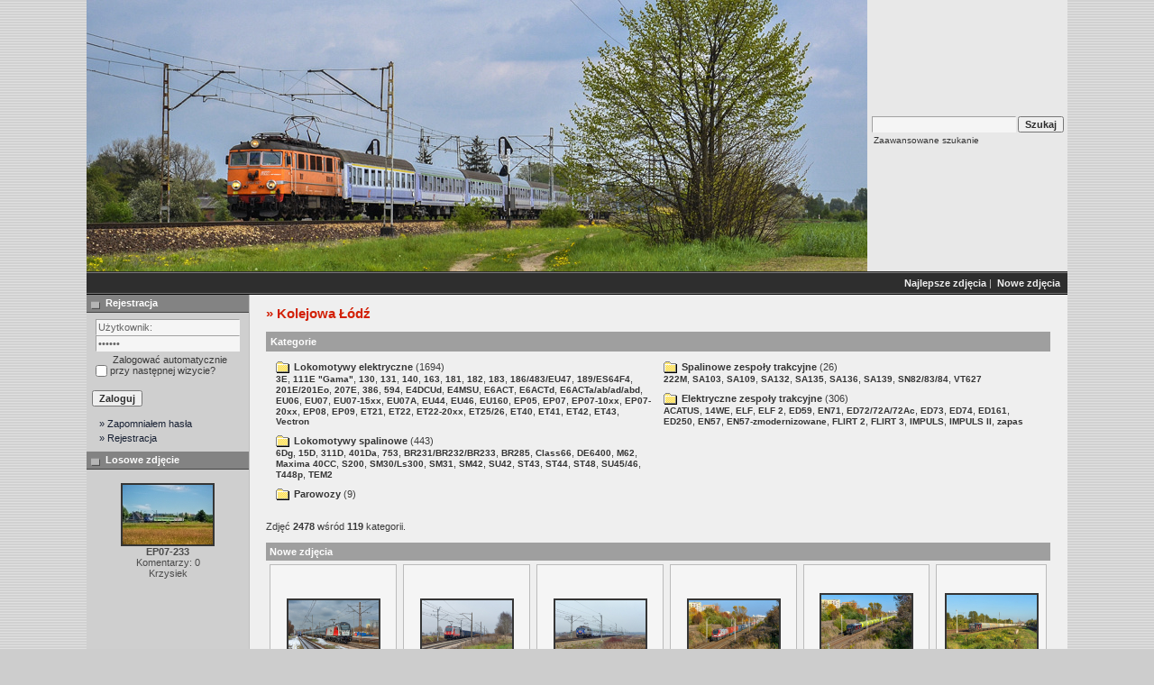

--- FILE ---
content_type: text/html; charset=UTF-8
request_url: https://kolejowalodz.kolej.org.pl/index.php?sessionid=jf81simh6qil7c7avn5c4holn6
body_size: 6891
content:
<!DOCTYPE HTML PUBLIC "-//W3C//DTD HTML 4.01 Transitional//EN">
<html dir="ltr">
<head>
<title>Kolejowa Łódź</title>
<meta http-equiv="content-type" content="text/html; charset=utf8_polish_ci" />
<link rel="stylesheet" href="./templates/7dana/style.css" />
<script language="javascript" type="text/javascript">
<!--

  var captcha_reload_count = 0;
	var captcha_image_url = "./captcha.php?sessionid=9b1ijg6q533omkh3pj4kbedpc2";
  function new_captcha_image() {
    if (captcha_image_url.indexOf('?') == -1) {
		  document.getElementById('captcha_image').src= captcha_image_url+'?c='+captcha_reload_count;
		} else {
		  document.getElementById('captcha_image').src= captcha_image_url+'&c='+captcha_reload_count;
		}

    document.getElementById('captcha_input').value="";
    document.getElementById('captcha_input').focus();
    captcha_reload_count++;
  }

	function opendetailwindow() { 
    window.open('','detailwindow','toolbar=no,scrollbars=yes,resizable=no,width=680,height=480');
  }
  
  function right(e) {
    if ((document.layers || (document.getElementById && !document.all)) && (e.which == 2 || e.which == 3)) {
      alert("� Copyright by Kolejowa Łódź");
      return false;
    }
    else if (event.button == 2 || event.button == 3) {
      alert("� Copyright by Kolejowa Łódź");
      return false;
    }
    return true;
  }

  if (document.layers){
    document.captureEvents(Event.MOUSEDOWN);
    document.onmousedown = right;
  }
  else if (document.all && !document.getElementById){
    document.onmousedown = right;
  }

	document.oncontextmenu = new Function("alert('� Copyright by Kolejowa Łódź');return false");

// -->
</script>
<link rel="alternate" type="application/rss+xml" title="RSS Feed: Kolejowa Łódź (Nowe zdjęcia)" href="https://kolejowalodz.kolej.org.pl/rss.php?action=images" />
</head>
<body>

<table class="okvir" border="0" cellspacing="0" cellpadding="0" align="center">
  <tr> 
    <td> 
      <table width="100%" border="0" cellspacing="0" cellpadding="0" class="tablehead">
        <tr> 
          <td><img src="./templates/7dana/images/header_logo.jpg" alt="" /></td>
          <td align="right">
            <form method="post" action="./search.php?sessionid=9b1ijg6q533omkh3pj4kbedpc2"><input type="hidden" name="__csrf" value="d3ecf159773d2e3d38ccae916c81a820" />

              <table border="0" cellspacing="0" cellpadding="1">
                <tr> 
                  <td> 
                    <input type="text" name="search_keywords" class="logininput"/>
                  </td>
                  <td> 
                    <input type="submit" value="Szukaj" class="button" name="submit" />
                  </td>
                </tr>
                <tr valign="top"> 
                  <td colspan="2">&nbsp;&nbsp;<a href="./search.php?sessionid=9b1ijg6q533omkh3pj4kbedpc2" class="smalltext">Zaawansowane szukanie</a></td>
                </tr>
              </table>
            </form>
          </td>
          <td align="right" width="6">&nbsp;</td>
        </tr>
      </table>
    </td>
  </tr>
  <tr> 
    <td class="bordercolor"> 
      <table width="100%" border="0" cellspacing="0" cellpadding="0">
        <tr> 
          <td class="tablebgcolor"> 
<table width="100%" border="0" cellspacing="0" cellpadding="0">
                    <tr> 
                      <td class="navbar" ><img src="./templates/7dana/images/spacer.gif" width="4" height="4" alt="" /></td>
                      <td class="navbar" align="right">
						<a href="./top.php?sessionid=9b1ijg6q533omkh3pj4kbedpc2"><b>Najlepsze zdjęcia</b></a>&nbsp;|&nbsp;
						<a href="./search.php?search_new_images=1&amp;sessionid=9b1ijg6q533omkh3pj4kbedpc2"><b>Nowe zdjęcia</b></a>&nbsp;
					  </td>
                    </tr>
                  </table>
            <table class="main" width="100%" border="0" cellspacing="0" cellpadding="0">
              <tr> 
                <td width="180" class="left" valign="top">
                  <table width="180" border="0" cellspacing="0" cellpadding="0">
                    <tr> 
                      <td class="head2" height="20"><img src="./templates/7dana/images/spacer.gif" alt="" width="4" height="4" />Rejestracja</td>
                    </tr>
                    <tr> 
                      <td><img src="./templates/7dana/images/spacer.gif" alt="" width="1" height="1" /></td>
                    </tr>
                    <tr> 
                      <td align="center" class="box_back"><table width="100%" border="0" cellpadding="4" cellspacing="0">
  <tr> 
    <td valign="top" align="left"> 
      <form action="./login.php?sessionid=9b1ijg6q533omkh3pj4kbedpc2" method="post"><input type="hidden" name="__csrf" value="d3ecf159773d2e3d38ccae916c81a820" />

        <input type="text" size="10" name="user_name" class="logininput" value="Użytkownik:" onfocus="if (this.value == 'Użytkownik:') this.value = '';" onblur="if (this.value == '') this.value = 'Użytkownik:';"/>
        <br />
        <input type="password" size="10" name="user_password" class="logininput" value="Hasło:" onfocus="if (this.value == 'Hasło:') this.value = '';" onblur="if (this.value == '') this.value = 'Hasło:';"/>
        <br />
        <table width="100%" border="0" cellpadding="0" cellspacing="0">
          <tr> 
            <td>&nbsp;<input type="checkbox" name="auto_login" value="1" /></td>
            <td align="left" width="100%" >&nbsp;Zalogować automatycznie przy następnej wizycie?</td>
          </tr>
        </table>
        <br />
		<input type="submit" value="Zaloguj" class="button" />
      </form>
<div id="categories">
      <a href="./member.php?action=lostpassword&amp;sessionid=9b1ijg6q533omkh3pj4kbedpc2">&raquo; Zapomniałem hasła</a>
	  <a href="./register.php?sessionid=9b1ijg6q533omkh3pj4kbedpc2">&raquo; Rejestracja</a>
</div>
</td>
  </tr>
</table>
</td>
                    </tr>
                    <tr> 
                      <td><img src="./templates/7dana/images/spacer.gif" alt="" width="1" height="1" /></td>
                    </tr>
                  </table>
				                    <table width="180" border="0" cellspacing="0" cellpadding="0">
                    <tr> 
                      <td class="head2" height="20"> <img src="./templates/7dana/images/spacer.gif" alt="" width="4" height="4" />Losowe zdjęcie</td>
                    </tr>
                    <tr> 
                      <td><img src="./templates/7dana/images/spacer.gif" alt="" width="1" height="1" /></td>
                    </tr>
                    <tr> 
                      <td align="center" class="box_back">
					    <br />
                        <a href="./details.php?image_id=240&amp;sessionid=9b1ijg6q533omkh3pj4kbedpc2"><img src="./data/thumbnails/36/EP07-233.jpg" border="2" width="100" height="66" alt="EP07-233" title="EP07-233" /></a><br /><b>EP07-233</b><br />
Komentarzy: 0<br />Krzysiek						<br />
                      </td>
                    </tr>
                  </table>
				  <br>
 					<br><img src="./templates/7dana/images/spacer.gif" alt="" width="180" height="1" /></td>
                <td width="1" class="bordercolor" valign="top"><img src="./templates/7dana/images/spacer.gif" alt="" width="1" height="1" /></td>
                <td width="18" valign="top"><img src="./templates/7dana/images/spacer.gif" alt="" width="18" height="18" /></td>
                <td width="100%" valign="top">
				  <br />
                  <span class="title"> &raquo;&nbsp;Kolejowa Łódź</span>
				  <br /> <br>
                                          <table width="100%" border="0" cellspacing="0" cellpadding="5">
                          <tr> 
                            <td valign="top" class="head1">Kategorie</td>
                          </tr>
                          <tr> 
                            <td valign="top">
<table width="100%" border="0" cellpadding="0" cellspacing="0">
<tr>
<td valign="top" width="50%" class="catbgcolor">
<table border="0" cellpadding="4" cellspacing="2">
<tr>
<td valign="top">
<table border="0" cellspacing="0" cellpadding="0">
  <tr> 
    <td valign="top">
	  <img src="./templates/7dana/images/folder.gif" width="20" height="13" alt="" /> 
      <!--   -->
    </td>
    <td>
	  <a href="./categories.php?cat_id=4&amp;sessionid=9b1ijg6q533omkh3pj4kbedpc2" class="maincat">Lokomotywy elektryczne</a>&nbsp;(1694) 
      	</td>
  </tr>
</table>
<a href="./categories.php?cat_id=25&amp;sessionid=9b1ijg6q533omkh3pj4kbedpc2" class="subcat">3E</a>, <a href="./categories.php?cat_id=26&amp;sessionid=9b1ijg6q533omkh3pj4kbedpc2" class="subcat">111E &quot;Gama&quot;</a>, <a href="./categories.php?cat_id=27&amp;sessionid=9b1ijg6q533omkh3pj4kbedpc2" class="subcat">130</a>, <a href="./categories.php?cat_id=78&amp;sessionid=9b1ijg6q533omkh3pj4kbedpc2" class="subcat">131</a>, <a href="./categories.php?cat_id=82&amp;sessionid=9b1ijg6q533omkh3pj4kbedpc2" class="subcat">140</a>, <a href="./categories.php?cat_id=28&amp;sessionid=9b1ijg6q533omkh3pj4kbedpc2" class="subcat">163</a>, <a href="./categories.php?cat_id=31&amp;sessionid=9b1ijg6q533omkh3pj4kbedpc2" class="subcat">181</a>, <a href="./categories.php?cat_id=32&amp;sessionid=9b1ijg6q533omkh3pj4kbedpc2" class="subcat">182</a>, <a href="./categories.php?cat_id=33&amp;sessionid=9b1ijg6q533omkh3pj4kbedpc2" class="subcat">183</a>, <a href="./categories.php?cat_id=34&amp;sessionid=9b1ijg6q533omkh3pj4kbedpc2" class="subcat">186/483/EU47</a>, <a href="./categories.php?cat_id=112&amp;sessionid=9b1ijg6q533omkh3pj4kbedpc2" class="subcat">189/ES64F4</a>, <a href="./categories.php?cat_id=29&amp;sessionid=9b1ijg6q533omkh3pj4kbedpc2" class="subcat">201E/201Eo</a>, <a href="./categories.php?cat_id=86&amp;sessionid=9b1ijg6q533omkh3pj4kbedpc2" class="subcat">207E</a>, <a href="./categories.php?cat_id=117&amp;sessionid=9b1ijg6q533omkh3pj4kbedpc2" class="subcat">386</a>, <a href="./categories.php?cat_id=60&amp;sessionid=9b1ijg6q533omkh3pj4kbedpc2" class="subcat">594</a>, <a href="./categories.php?cat_id=85&amp;sessionid=9b1ijg6q533omkh3pj4kbedpc2" class="subcat">E4DCUd</a>, <a href="./categories.php?cat_id=81&amp;sessionid=9b1ijg6q533omkh3pj4kbedpc2" class="subcat">E4MSU</a>, <a href="./categories.php?cat_id=30&amp;sessionid=9b1ijg6q533omkh3pj4kbedpc2" class="subcat">E6ACT</a>, <a href="./categories.php?cat_id=89&amp;sessionid=9b1ijg6q533omkh3pj4kbedpc2" class="subcat">E6ACTd</a>, <a href="./categories.php?cat_id=105&amp;sessionid=9b1ijg6q533omkh3pj4kbedpc2" class="subcat">E6ACTa/ab/ad/abd</a>, <a href="./categories.php?cat_id=67&amp;sessionid=9b1ijg6q533omkh3pj4kbedpc2" class="subcat">EU06</a>, <a href="./categories.php?cat_id=68&amp;sessionid=9b1ijg6q533omkh3pj4kbedpc2" class="subcat">EU07</a>, <a href="./categories.php?cat_id=70&amp;sessionid=9b1ijg6q533omkh3pj4kbedpc2" class="subcat">EU07-15xx</a>, <a href="./categories.php?cat_id=73&amp;sessionid=9b1ijg6q533omkh3pj4kbedpc2" class="subcat">EU07A</a>, <a href="./categories.php?cat_id=75&amp;sessionid=9b1ijg6q533omkh3pj4kbedpc2" class="subcat">EU44</a>, <a href="./categories.php?cat_id=84&amp;sessionid=9b1ijg6q533omkh3pj4kbedpc2" class="subcat">EU46</a>, <a href="./categories.php?cat_id=119&amp;sessionid=9b1ijg6q533omkh3pj4kbedpc2" class="subcat">EU160</a>, <a href="./categories.php?cat_id=35&amp;sessionid=9b1ijg6q533omkh3pj4kbedpc2" class="subcat">EP05</a>, <a href="./categories.php?cat_id=36&amp;sessionid=9b1ijg6q533omkh3pj4kbedpc2" class="subcat">EP07</a>, <a href="./categories.php?cat_id=40&amp;sessionid=9b1ijg6q533omkh3pj4kbedpc2" class="subcat">EP07-10xx</a>, <a href="./categories.php?cat_id=116&amp;sessionid=9b1ijg6q533omkh3pj4kbedpc2" class="subcat">EP07-20xx</a>, <a href="./categories.php?cat_id=41&amp;sessionid=9b1ijg6q533omkh3pj4kbedpc2" class="subcat">EP08</a>, <a href="./categories.php?cat_id=42&amp;sessionid=9b1ijg6q533omkh3pj4kbedpc2" class="subcat">EP09</a>, <a href="./categories.php?cat_id=95&amp;sessionid=9b1ijg6q533omkh3pj4kbedpc2" class="subcat">ET21</a>, <a href="./categories.php?cat_id=1&amp;sessionid=9b1ijg6q533omkh3pj4kbedpc2" class="subcat">ET22</a>, <a href="./categories.php?cat_id=46&amp;sessionid=9b1ijg6q533omkh3pj4kbedpc2" class="subcat">ET22-20xx</a>, <a href="./categories.php?cat_id=118&amp;sessionid=9b1ijg6q533omkh3pj4kbedpc2" class="subcat">ET25/26</a>, <a href="./categories.php?cat_id=79&amp;sessionid=9b1ijg6q533omkh3pj4kbedpc2" class="subcat">ET40</a>, <a href="./categories.php?cat_id=65&amp;sessionid=9b1ijg6q533omkh3pj4kbedpc2" class="subcat">ET41</a>, <a href="./categories.php?cat_id=66&amp;sessionid=9b1ijg6q533omkh3pj4kbedpc2" class="subcat">ET42</a>, <a href="./categories.php?cat_id=113&amp;sessionid=9b1ijg6q533omkh3pj4kbedpc2" class="subcat">ET43</a>, <a href="./categories.php?cat_id=106&amp;sessionid=9b1ijg6q533omkh3pj4kbedpc2" class="subcat">Vectron</a></td>
</tr>
<tr>
<td valign="top">
<table border="0" cellspacing="0" cellpadding="0">
  <tr> 
    <td valign="top">
	  <img src="./templates/7dana/images/folder.gif" width="20" height="13" alt="" /> 
      <!--   -->
    </td>
    <td>
	  <a href="./categories.php?cat_id=5&amp;sessionid=9b1ijg6q533omkh3pj4kbedpc2" class="maincat">Lokomotywy spalinowe</a>&nbsp;(443) 
      	</td>
  </tr>
</table>
<a href="./categories.php?cat_id=11&amp;sessionid=9b1ijg6q533omkh3pj4kbedpc2" class="subcat">6Dg</a>, <a href="./categories.php?cat_id=88&amp;sessionid=9b1ijg6q533omkh3pj4kbedpc2" class="subcat">15D</a>, <a href="./categories.php?cat_id=12&amp;sessionid=9b1ijg6q533omkh3pj4kbedpc2" class="subcat">311D</a>, <a href="./categories.php?cat_id=90&amp;sessionid=9b1ijg6q533omkh3pj4kbedpc2" class="subcat">401Da</a>, <a href="./categories.php?cat_id=123&amp;sessionid=9b1ijg6q533omkh3pj4kbedpc2" class="subcat">753</a>, <a href="./categories.php?cat_id=83&amp;sessionid=9b1ijg6q533omkh3pj4kbedpc2" class="subcat">BR231/BR232/BR233</a>, <a href="./categories.php?cat_id=13&amp;sessionid=9b1ijg6q533omkh3pj4kbedpc2" class="subcat">BR285</a>, <a href="./categories.php?cat_id=14&amp;sessionid=9b1ijg6q533omkh3pj4kbedpc2" class="subcat">Class66</a>, <a href="./categories.php?cat_id=51&amp;sessionid=9b1ijg6q533omkh3pj4kbedpc2" class="subcat">DE6400</a>, <a href="./categories.php?cat_id=15&amp;sessionid=9b1ijg6q533omkh3pj4kbedpc2" class="subcat">M62</a>, <a href="./categories.php?cat_id=130&amp;sessionid=9b1ijg6q533omkh3pj4kbedpc2" class="subcat">Maxima 40CC</a>, <a href="./categories.php?cat_id=16&amp;sessionid=9b1ijg6q533omkh3pj4kbedpc2" class="subcat">S200</a>, <a href="./categories.php?cat_id=17&amp;sessionid=9b1ijg6q533omkh3pj4kbedpc2" class="subcat">SM30/Ls300</a>, <a href="./categories.php?cat_id=18&amp;sessionid=9b1ijg6q533omkh3pj4kbedpc2" class="subcat">SM31</a>, <a href="./categories.php?cat_id=19&amp;sessionid=9b1ijg6q533omkh3pj4kbedpc2" class="subcat">SM42</a>, <a href="./categories.php?cat_id=104&amp;sessionid=9b1ijg6q533omkh3pj4kbedpc2" class="subcat">SU42</a>, <a href="./categories.php?cat_id=20&amp;sessionid=9b1ijg6q533omkh3pj4kbedpc2" class="subcat">ST43</a>, <a href="./categories.php?cat_id=102&amp;sessionid=9b1ijg6q533omkh3pj4kbedpc2" class="subcat">ST44</a>, <a href="./categories.php?cat_id=21&amp;sessionid=9b1ijg6q533omkh3pj4kbedpc2" class="subcat">ST48</a>, <a href="./categories.php?cat_id=22&amp;sessionid=9b1ijg6q533omkh3pj4kbedpc2" class="subcat">SU45/46</a>, <a href="./categories.php?cat_id=23&amp;sessionid=9b1ijg6q533omkh3pj4kbedpc2" class="subcat">T448p</a>, <a href="./categories.php?cat_id=24&amp;sessionid=9b1ijg6q533omkh3pj4kbedpc2" class="subcat">TEM2</a></td>
</tr>
<tr>
<td valign="top">
<table border="0" cellspacing="0" cellpadding="0">
  <tr> 
    <td valign="top">
	  <img src="./templates/7dana/images/folder.gif" width="20" height="13" alt="" /> 
      <!--   -->
    </td>
    <td>
	  <a href="./categories.php?cat_id=93&amp;sessionid=9b1ijg6q533omkh3pj4kbedpc2" class="maincat">Parowozy</a>&nbsp;(9) 
      	</td>
  </tr>
</table>
</td>
</tr>
</table></td>
<td valign="top" width="50%" class="catbgcolor">
<table border="0" cellpadding="4" cellspacing="2">
<tr>
<td valign="top">
<table border="0" cellspacing="0" cellpadding="0">
  <tr> 
    <td valign="top">
	  <img src="./templates/7dana/images/folder.gif" width="20" height="13" alt="" /> 
      <!--   -->
    </td>
    <td>
	  <a href="./categories.php?cat_id=7&amp;sessionid=9b1ijg6q533omkh3pj4kbedpc2" class="maincat">Spalinowe zespoły trakcyjne</a>&nbsp;(26) 
      	</td>
  </tr>
</table>
<a href="./categories.php?cat_id=77&amp;sessionid=9b1ijg6q533omkh3pj4kbedpc2" class="subcat">222M</a>, <a href="./categories.php?cat_id=9&amp;sessionid=9b1ijg6q533omkh3pj4kbedpc2" class="subcat">SA103</a>, <a href="./categories.php?cat_id=120&amp;sessionid=9b1ijg6q533omkh3pj4kbedpc2" class="subcat">SA109</a>, <a href="./categories.php?cat_id=114&amp;sessionid=9b1ijg6q533omkh3pj4kbedpc2" class="subcat">SA132</a>, <a href="./categories.php?cat_id=10&amp;sessionid=9b1ijg6q533omkh3pj4kbedpc2" class="subcat">SA135</a>, <a href="./categories.php?cat_id=87&amp;sessionid=9b1ijg6q533omkh3pj4kbedpc2" class="subcat">SA136</a>, <a href="./categories.php?cat_id=8&amp;sessionid=9b1ijg6q533omkh3pj4kbedpc2" class="subcat">SA139</a>, <a href="./categories.php?cat_id=59&amp;sessionid=9b1ijg6q533omkh3pj4kbedpc2" class="subcat">SN82/83/84</a>, <a href="./categories.php?cat_id=76&amp;sessionid=9b1ijg6q533omkh3pj4kbedpc2" class="subcat">VT627</a></td>
</tr>
<tr>
<td valign="top">
<table border="0" cellspacing="0" cellpadding="0">
  <tr> 
    <td valign="top">
	  <img src="./templates/7dana/images/folder.gif" width="20" height="13" alt="" /> 
      <!--   -->
    </td>
    <td>
	  <a href="./categories.php?cat_id=6&amp;sessionid=9b1ijg6q533omkh3pj4kbedpc2" class="maincat">Elektryczne zespoły trakcyjne</a>&nbsp;(306) 
      	</td>
  </tr>
</table>
<a href="./categories.php?cat_id=58&amp;sessionid=9b1ijg6q533omkh3pj4kbedpc2" class="subcat">ACATUS</a>, <a href="./categories.php?cat_id=80&amp;sessionid=9b1ijg6q533omkh3pj4kbedpc2" class="subcat">14WE</a>, <a href="./categories.php?cat_id=55&amp;sessionid=9b1ijg6q533omkh3pj4kbedpc2" class="subcat">ELF</a>, <a href="./categories.php?cat_id=121&amp;sessionid=9b1ijg6q533omkh3pj4kbedpc2" class="subcat">ELF 2</a>, <a href="./categories.php?cat_id=56&amp;sessionid=9b1ijg6q533omkh3pj4kbedpc2" class="subcat">ED59</a>, <a href="./categories.php?cat_id=111&amp;sessionid=9b1ijg6q533omkh3pj4kbedpc2" class="subcat">EN71</a>, <a href="./categories.php?cat_id=37&amp;sessionid=9b1ijg6q533omkh3pj4kbedpc2" class="subcat">ED72/72A/72Ac</a>, <a href="./categories.php?cat_id=38&amp;sessionid=9b1ijg6q533omkh3pj4kbedpc2" class="subcat">ED73</a>, <a href="./categories.php?cat_id=39&amp;sessionid=9b1ijg6q533omkh3pj4kbedpc2" class="subcat">ED74</a>, <a href="./categories.php?cat_id=57&amp;sessionid=9b1ijg6q533omkh3pj4kbedpc2" class="subcat">ED161</a>, <a href="./categories.php?cat_id=47&amp;sessionid=9b1ijg6q533omkh3pj4kbedpc2" class="subcat">ED250</a>, <a href="./categories.php?cat_id=48&amp;sessionid=9b1ijg6q533omkh3pj4kbedpc2" class="subcat">EN57</a>, <a href="./categories.php?cat_id=49&amp;sessionid=9b1ijg6q533omkh3pj4kbedpc2" class="subcat">EN57-zmodernizowane</a>, <a href="./categories.php?cat_id=64&amp;sessionid=9b1ijg6q533omkh3pj4kbedpc2" class="subcat">FLIRT 2</a>, <a href="./categories.php?cat_id=110&amp;sessionid=9b1ijg6q533omkh3pj4kbedpc2" class="subcat">FLIRT 3</a>, <a href="./categories.php?cat_id=91&amp;sessionid=9b1ijg6q533omkh3pj4kbedpc2" class="subcat">IMPULS</a>, <a href="./categories.php?cat_id=94&amp;sessionid=9b1ijg6q533omkh3pj4kbedpc2" class="subcat">IMPULS II</a>, <a href="./categories.php?cat_id=74&amp;sessionid=9b1ijg6q533omkh3pj4kbedpc2" class="subcat">zapas</a></td>
</tr>
</table>
</td>
</tr>
</table>
</td>
                          </tr>
                  </table>
                  <br />
                  Zdjęć <b>2478</b> wśród <b>119</b> kategorii.<br />
                  <br />
                   
                  <table width="100%" border="0" cellspacing="0" cellpadding="0">
                    <tr> 
                      <td> 
                        <table width="100%" border="0" cellspacing="0" cellpadding="4">
                          <tr> 
                            <td class="head1" valign="top">Nowe zdjęcia</td>
                          </tr>
                        </table>
                      </td>
                    </tr>
                    <tr> 
                      <td><table width="100%" border="0" cellpadding="3" cellspacing="1"><tr class="imagerow1">
<td width="17%" valign="top">
<table width="100%" border="0" cellpadding="7" cellspacing="0">
  <tr>
    <td align="center" class="thumb" onmouseover="this.className='thumb2'" onmouseout="this.className='thumb'"><!-- you wish detail page in a small javascript open window, use <a href="./details.php?image_id=2769&amp;sessionid=9b1ijg6q533omkh3pj4kbedpc2" onclick="opendetailwindow()" target="detailwindow"><img src="./data/thumbnails/105/Dragon_056ab_714007.jpg" border="2" width="100" height="66" alt="Dragon 056" title="Dragon 056" /></a> -->
<a href="./details.php?image_id=2769&amp;sessionid=9b1ijg6q533omkh3pj4kbedpc2"><img src="./data/thumbnails/105/Dragon_056ab_714007.jpg" border="2" width="100" height="66" alt="Dragon 056" title="Dragon 056" /></a><br />
<b>Dragon 056</b>  (<a href="./member.php?action=showprofile&amp;user_id=1&amp;sessionid=9b1ijg6q533omkh3pj4kbedpc2">Krzysiek</a>)
<br />
<a href="./categories.php?cat_id=105&amp;sessionid=9b1ijg6q533omkh3pj4kbedpc2">E6ACTa/ab/ad/abd</a><br />
<br />
<img src="./templates/7dana/images/lightbox_off.gif" border="0" alt="" /></td>
  </tr>
</table>

</td>
<td width="17%" valign="top">
<table width="100%" border="0" cellpadding="7" cellspacing="0">
  <tr>
    <td align="center" class="thumb" onmouseover="this.className='thumb2'" onmouseout="this.className='thumb'"><!-- you wish detail page in a small javascript open window, use <a href="./details.php?image_id=2768&amp;sessionid=9b1ijg6q533omkh3pj4kbedpc2" onclick="opendetailwindow()" target="detailwindow"><img src="./data/thumbnails/105/Dragon_017ad_rykoszyn.jpg" border="2" width="100" height="66" alt="Dragon 017" title="Dragon 017" /></a> -->
<a href="./details.php?image_id=2768&amp;sessionid=9b1ijg6q533omkh3pj4kbedpc2"><img src="./data/thumbnails/105/Dragon_017ad_rykoszyn.jpg" border="2" width="100" height="66" alt="Dragon 017" title="Dragon 017" /></a><br />
<b>Dragon 017</b>  (<a href="./member.php?action=showprofile&amp;user_id=1&amp;sessionid=9b1ijg6q533omkh3pj4kbedpc2">Krzysiek</a>)
<br />
<a href="./categories.php?cat_id=105&amp;sessionid=9b1ijg6q533omkh3pj4kbedpc2">E6ACTa/ab/ad/abd</a><br />
<br />
<img src="./templates/7dana/images/lightbox_off.gif" border="0" alt="" /></td>
  </tr>
</table>

</td>
<td width="17%" valign="top">
<table width="100%" border="0" cellpadding="7" cellspacing="0">
  <tr>
    <td align="center" class="thumb" onmouseover="this.className='thumb2'" onmouseout="this.className='thumb'"><!-- you wish detail page in a small javascript open window, use <a href="./details.php?image_id=2767&amp;sessionid=9b1ijg6q533omkh3pj4kbedpc2" onclick="opendetailwindow()" target="detailwindow"><img src="./data/thumbnails/36/EP07-514-pielgrzym.jpg" border="2" width="100" height="66" alt="EP07-514" title="EP07-514" /></a> -->
<a href="./details.php?image_id=2767&amp;sessionid=9b1ijg6q533omkh3pj4kbedpc2"><img src="./data/thumbnails/36/EP07-514-pielgrzym.jpg" border="2" width="100" height="66" alt="EP07-514" title="EP07-514" /></a><br />
<b>EP07-514</b>  (<a href="./member.php?action=showprofile&amp;user_id=1&amp;sessionid=9b1ijg6q533omkh3pj4kbedpc2">Krzysiek</a>)
<br />
<a href="./categories.php?cat_id=36&amp;sessionid=9b1ijg6q533omkh3pj4kbedpc2">EP07</a><br />
<br />
<img src="./templates/7dana/images/lightbox_off.gif" border="0" alt="" /></td>
  </tr>
</table>

</td>
<td width="17%" valign="top">
<table width="100%" border="0" cellpadding="7" cellspacing="0">
  <tr>
    <td align="center" class="thumb" onmouseover="this.className='thumb2'" onmouseout="this.className='thumb'"><!-- you wish detail page in a small javascript open window, use <a href="./details.php?image_id=2766&amp;sessionid=9b1ijg6q533omkh3pj4kbedpc2" onclick="opendetailwindow()" target="detailwindow"><img src="./data/thumbnails/26/111Ed-036.jpg" border="2" width="100" height="66" alt="111Ed-036" title="111Ed-036" /></a> -->
<a href="./details.php?image_id=2766&amp;sessionid=9b1ijg6q533omkh3pj4kbedpc2"><img src="./data/thumbnails/26/111Ed-036.jpg" border="2" width="100" height="66" alt="111Ed-036" title="111Ed-036" /></a><br />
<b>111Ed-036</b>  (<a href="./member.php?action=showprofile&amp;user_id=1&amp;sessionid=9b1ijg6q533omkh3pj4kbedpc2">Krzysiek</a>)
<br />
<a href="./categories.php?cat_id=26&amp;sessionid=9b1ijg6q533omkh3pj4kbedpc2">111E &quot;Gama&quot;</a><br />
<br />
<img src="./templates/7dana/images/lightbox_off.gif" border="0" alt="" /></td>
  </tr>
</table>

</td>
<td width="17%" valign="top">
<table width="100%" border="0" cellpadding="7" cellspacing="0">
  <tr>
    <td align="center" class="thumb" onmouseover="this.className='thumb2'" onmouseout="this.className='thumb'"><!-- you wish detail page in a small javascript open window, use <a href="./details.php?image_id=2765&amp;sessionid=9b1ijg6q533omkh3pj4kbedpc2" onclick="opendetailwindow()" target="detailwindow"><img src="./data/thumbnails/26/111Ed-058.jpg" border="2" width="100" height="66" alt="111Ed-058 &quot;Wasyl&quot;" title="111Ed-058 &quot;Wasyl&quot;" /></a> -->
<a href="./details.php?image_id=2765&amp;sessionid=9b1ijg6q533omkh3pj4kbedpc2"><img src="./data/thumbnails/26/111Ed-058.jpg" border="2" width="100" height="66" alt="111Ed-058 &quot;Wasyl&quot;" title="111Ed-058 &quot;Wasyl&quot;" /></a><br />
<b>111Ed-058 &quot;Wasyl&quot;</b>  (<a href="./member.php?action=showprofile&amp;user_id=1&amp;sessionid=9b1ijg6q533omkh3pj4kbedpc2">Krzysiek</a>)
<br />
<a href="./categories.php?cat_id=26&amp;sessionid=9b1ijg6q533omkh3pj4kbedpc2">111E &quot;Gama&quot;</a><br />
<br />
<img src="./templates/7dana/images/lightbox_off.gif" border="0" alt="" /></td>
  </tr>
</table>

</td>
<td width="17%" valign="top">
<table width="100%" border="0" cellpadding="7" cellspacing="0">
  <tr>
    <td align="center" class="thumb" onmouseover="this.className='thumb2'" onmouseout="this.className='thumb'"><!-- you wish detail page in a small javascript open window, use <a href="./details.php?image_id=2764&amp;sessionid=9b1ijg6q533omkh3pj4kbedpc2" onclick="opendetailwindow()" target="detailwindow"><img src="./data/thumbnails/60/594-008chn.jpg" border="2" width="100" height="66" alt="594-008 &quot;Joanna&quot;" title="594-008 &quot;Joanna&quot;" /></a> -->
<a href="./details.php?image_id=2764&amp;sessionid=9b1ijg6q533omkh3pj4kbedpc2"><img src="./data/thumbnails/60/594-008chn.jpg" border="2" width="100" height="66" alt="594-008 &quot;Joanna&quot;" title="594-008 &quot;Joanna&quot;" /></a><br />
<b>594-008 &quot;Joanna&quot;</b>  (<a href="./member.php?action=showprofile&amp;user_id=1&amp;sessionid=9b1ijg6q533omkh3pj4kbedpc2">Krzysiek</a>)
<br />
<a href="./categories.php?cat_id=60&amp;sessionid=9b1ijg6q533omkh3pj4kbedpc2">594</a><br />
<br />
<img src="./templates/7dana/images/lightbox_off.gif" border="0" alt="" /></td>
  </tr>
</table>

</td>
</tr>
<tr class="imagerow2">
<td width="17%" valign="top">
<table width="100%" border="0" cellpadding="7" cellspacing="0">
  <tr>
    <td align="center" class="thumb" onmouseover="this.className='thumb2'" onmouseout="this.className='thumb'"><!-- you wish detail page in a small javascript open window, use <a href="./details.php?image_id=2763&amp;sessionid=9b1ijg6q533omkh3pj4kbedpc2" onclick="opendetailwindow()" target="detailwindow"><img src="./data/thumbnails/23/T448p-151.jpg" border="2" width="100" height="66" alt="T448p-151" title="T448p-151" /></a> -->
<a href="./details.php?image_id=2763&amp;sessionid=9b1ijg6q533omkh3pj4kbedpc2"><img src="./data/thumbnails/23/T448p-151.jpg" border="2" width="100" height="66" alt="T448p-151" title="T448p-151" /></a><br />
<b>T448p-151</b>  (<a href="./member.php?action=showprofile&amp;user_id=1&amp;sessionid=9b1ijg6q533omkh3pj4kbedpc2">Krzysiek</a>)
<br />
<a href="./categories.php?cat_id=23&amp;sessionid=9b1ijg6q533omkh3pj4kbedpc2">T448p</a><br />
<br />
<img src="./templates/7dana/images/lightbox_off.gif" border="0" alt="" /></td>
  </tr>
</table>

</td>
<td width="17%" valign="top">
<table width="100%" border="0" cellpadding="7" cellspacing="0">
  <tr>
    <td align="center" class="thumb" onmouseover="this.className='thumb2'" onmouseout="this.className='thumb'"><!-- you wish detail page in a small javascript open window, use <a href="./details.php?image_id=2762&amp;sessionid=9b1ijg6q533omkh3pj4kbedpc2" onclick="opendetailwindow()" target="detailwindow"><img src="./data/thumbnails/26/111Ed-080.jpg" border="2" width="100" height="66" alt="111Ed-080 &quot;Piotr&quot;" title="111Ed-080 &quot;Piotr&quot;" /></a> -->
<a href="./details.php?image_id=2762&amp;sessionid=9b1ijg6q533omkh3pj4kbedpc2"><img src="./data/thumbnails/26/111Ed-080.jpg" border="2" width="100" height="66" alt="111Ed-080 &quot;Piotr&quot;" title="111Ed-080 &quot;Piotr&quot;" /></a><br />
<b>111Ed-080 &quot;Piotr&quot;</b>  (<a href="./member.php?action=showprofile&amp;user_id=1&amp;sessionid=9b1ijg6q533omkh3pj4kbedpc2">Krzysiek</a>)
<br />
<a href="./categories.php?cat_id=26&amp;sessionid=9b1ijg6q533omkh3pj4kbedpc2">111E &quot;Gama&quot;</a><br />
<br />
<img src="./templates/7dana/images/lightbox_off.gif" border="0" alt="" /></td>
  </tr>
</table>

</td>
<td width="17%" valign="top">
<table width="100%" border="0" cellpadding="7" cellspacing="0">
  <tr>
    <td align="center" class="thumb" onmouseover="this.className='thumb2'" onmouseout="this.className='thumb'"><!-- you wish detail page in a small javascript open window, use <a href="./details.php?image_id=2761&amp;sessionid=9b1ijg6q533omkh3pj4kbedpc2" onclick="opendetailwindow()" target="detailwindow"><img src="./data/thumbnails/88/15D-106rtk.jpg" border="2" width="100" height="66" alt="15D-106" title="15D-106" /></a> -->
<a href="./details.php?image_id=2761&amp;sessionid=9b1ijg6q533omkh3pj4kbedpc2"><img src="./data/thumbnails/88/15D-106rtk.jpg" border="2" width="100" height="66" alt="15D-106" title="15D-106" /></a><br />
<b>15D-106</b>  (<a href="./member.php?action=showprofile&amp;user_id=1&amp;sessionid=9b1ijg6q533omkh3pj4kbedpc2">Krzysiek</a>)
<br />
<a href="./categories.php?cat_id=88&amp;sessionid=9b1ijg6q533omkh3pj4kbedpc2">15D</a><br />
<br />
<img src="./templates/7dana/images/lightbox_off.gif" border="0" alt="" /></td>
  </tr>
</table>

</td>
<td width="17%" valign="top">
<table width="100%" border="0" cellpadding="7" cellspacing="0">
  <tr>
    <td align="center" class="thumb" onmouseover="this.className='thumb2'" onmouseout="this.className='thumb'"><!-- you wish detail page in a small javascript open window, use <a href="./details.php?image_id=2760&amp;sessionid=9b1ijg6q533omkh3pj4kbedpc2" onclick="opendetailwindow()" target="detailwindow"><img src="./data/thumbnails/60/594-007.jpg" border="2" width="100" height="66" alt="594-007" title="594-007" /></a> -->
<a href="./details.php?image_id=2760&amp;sessionid=9b1ijg6q533omkh3pj4kbedpc2"><img src="./data/thumbnails/60/594-007.jpg" border="2" width="100" height="66" alt="594-007" title="594-007" /></a><br />
<b>594-007</b>  (<a href="./member.php?action=showprofile&amp;user_id=1&amp;sessionid=9b1ijg6q533omkh3pj4kbedpc2">Krzysiek</a>)
<br />
<a href="./categories.php?cat_id=60&amp;sessionid=9b1ijg6q533omkh3pj4kbedpc2">594</a><br />
<br />
<img src="./templates/7dana/images/lightbox_off.gif" border="0" alt="" /></td>
  </tr>
</table>

</td>
<td width="17%" valign="top">
<table width="100%" border="0" cellpadding="7" cellspacing="0">
  <tr>
    <td align="center" class="thumb" onmouseover="this.className='thumb2'" onmouseout="this.className='thumb'"><!-- you wish detail page in a small javascript open window, use <a href="./details.php?image_id=2759&amp;sessionid=9b1ijg6q533omkh3pj4kbedpc2" onclick="opendetailwindow()" target="detailwindow"><img src="./data/thumbnails/85/E4DCUd-001rtk.jpg" border="2" width="100" height="66" alt="E4DCUd-001" title="E4DCUd-001" /></a> -->
<a href="./details.php?image_id=2759&amp;sessionid=9b1ijg6q533omkh3pj4kbedpc2"><img src="./data/thumbnails/85/E4DCUd-001rtk.jpg" border="2" width="100" height="66" alt="E4DCUd-001" title="E4DCUd-001" /></a><br />
<b>E4DCUd-001</b>  (<a href="./member.php?action=showprofile&amp;user_id=1&amp;sessionid=9b1ijg6q533omkh3pj4kbedpc2">Krzysiek</a>)
<br />
<a href="./categories.php?cat_id=85&amp;sessionid=9b1ijg6q533omkh3pj4kbedpc2">E4DCUd</a><br />
<br />
<img src="./templates/7dana/images/lightbox_off.gif" border="0" alt="" /></td>
  </tr>
</table>

</td>
<td width="17%" valign="top">
<table width="100%" border="0" cellpadding="7" cellspacing="0">
  <tr>
    <td align="center" class="thumb" onmouseover="this.className='thumb2'" onmouseout="this.className='thumb'"><!-- you wish detail page in a small javascript open window, use <a href="./details.php?image_id=2758&amp;sessionid=9b1ijg6q533omkh3pj4kbedpc2" onclick="opendetailwindow()" target="detailwindow"><img src="./data/thumbnails/26/111Ed-027rtk.jpg" border="2" width="100" height="66" alt="111Ed-027" title="111Ed-027" /></a> -->
<a href="./details.php?image_id=2758&amp;sessionid=9b1ijg6q533omkh3pj4kbedpc2"><img src="./data/thumbnails/26/111Ed-027rtk.jpg" border="2" width="100" height="66" alt="111Ed-027" title="111Ed-027" /></a><br />
<b>111Ed-027</b>  (<a href="./member.php?action=showprofile&amp;user_id=1&amp;sessionid=9b1ijg6q533omkh3pj4kbedpc2">Krzysiek</a>)
<br />
<a href="./categories.php?cat_id=26&amp;sessionid=9b1ijg6q533omkh3pj4kbedpc2">111E &quot;Gama&quot;</a><br />
<br />
<img src="./templates/7dana/images/lightbox_off.gif" border="0" alt="" /></td>
  </tr>
</table>

</td>
</tr>
<tr class="imagerow1">
<td width="17%" valign="top">
<table width="100%" border="0" cellpadding="7" cellspacing="0">
  <tr>
    <td align="center" class="thumb" onmouseover="this.className='thumb2'" onmouseout="this.className='thumb'"><!-- you wish detail page in a small javascript open window, use <a href="./details.php?image_id=2757&amp;sessionid=9b1ijg6q533omkh3pj4kbedpc2" onclick="opendetailwindow()" target="detailwindow"><img src="./data/thumbnails/36/EP07-544chn.jpg" border="2" width="100" height="66" alt="EP07-544" title="EP07-544" /></a> -->
<a href="./details.php?image_id=2757&amp;sessionid=9b1ijg6q533omkh3pj4kbedpc2"><img src="./data/thumbnails/36/EP07-544chn.jpg" border="2" width="100" height="66" alt="EP07-544" title="EP07-544" /></a><br />
<b>EP07-544</b>  (<a href="./member.php?action=showprofile&amp;user_id=1&amp;sessionid=9b1ijg6q533omkh3pj4kbedpc2">Krzysiek</a>)
<br />
<a href="./categories.php?cat_id=36&amp;sessionid=9b1ijg6q533omkh3pj4kbedpc2">EP07</a><br />
<br />
<img src="./templates/7dana/images/lightbox_off.gif" border="0" alt="" /></td>
  </tr>
</table>

</td>
<td width="17%" valign="top">
<table width="100%" border="0" cellpadding="7" cellspacing="0">
  <tr>
    <td align="center" class="thumb" onmouseover="this.className='thumb2'" onmouseout="this.className='thumb'"><!-- you wish detail page in a small javascript open window, use <a href="./details.php?image_id=2756&amp;sessionid=9b1ijg6q533omkh3pj4kbedpc2" onclick="opendetailwindow()" target="detailwindow"><img src="./data/thumbnails/106/6193-060pb.jpg" border="2" width="100" height="66" alt="6193-060 &quot;Andrzej&quot;" title="6193-060 &quot;Andrzej&quot;" /></a> -->
<a href="./details.php?image_id=2756&amp;sessionid=9b1ijg6q533omkh3pj4kbedpc2"><img src="./data/thumbnails/106/6193-060pb.jpg" border="2" width="100" height="66" alt="6193-060 &quot;Andrzej&quot;" title="6193-060 &quot;Andrzej&quot;" /></a><br />
<b>6193-060 &quot;Andrzej&quot;</b>  (<a href="./member.php?action=showprofile&amp;user_id=1&amp;sessionid=9b1ijg6q533omkh3pj4kbedpc2">Krzysiek</a>)
<br />
<a href="./categories.php?cat_id=106&amp;sessionid=9b1ijg6q533omkh3pj4kbedpc2">Vectron</a><br />
<br />
<img src="./templates/7dana/images/lightbox_off.gif" border="0" alt="" /></td>
  </tr>
</table>

</td>
<td width="17%" valign="top">
<table width="100%" border="0" cellpadding="7" cellspacing="0">
  <tr>
    <td align="center" class="thumb" onmouseover="this.className='thumb2'" onmouseout="this.className='thumb'"><!-- you wish detail page in a small javascript open window, use <a href="./details.php?image_id=2755&amp;sessionid=9b1ijg6q533omkh3pj4kbedpc2" onclick="opendetailwindow()" target="detailwindow"><img src="./data/thumbnails/99/SM42-2549.jpg" border="2" width="100" height="66" alt="SM42-2549" title="SM42-2549" /></a> -->
<a href="./details.php?image_id=2755&amp;sessionid=9b1ijg6q533omkh3pj4kbedpc2"><img src="./data/thumbnails/99/SM42-2549.jpg" border="2" width="100" height="66" alt="SM42-2549" title="SM42-2549" /></a><br />
<b>SM42-2549</b>  (<a href="./member.php?action=showprofile&amp;user_id=1&amp;sessionid=9b1ijg6q533omkh3pj4kbedpc2">Krzysiek</a>)
<br />
<a href="./categories.php?cat_id=99&amp;sessionid=9b1ijg6q533omkh3pj4kbedpc2">od numeru 2000</a><br />
<br />
<img src="./templates/7dana/images/lightbox_off.gif" border="0" alt="" /></td>
  </tr>
</table>

</td>
<td width="17%" valign="top">
<table width="100%" border="0" cellpadding="7" cellspacing="0">
  <tr>
    <td align="center" class="thumb" onmouseover="this.className='thumb2'" onmouseout="this.className='thumb'"><!-- you wish detail page in a small javascript open window, use <a href="./details.php?image_id=2754&amp;sessionid=9b1ijg6q533omkh3pj4kbedpc2" onclick="opendetailwindow()" target="detailwindow"><img src="./data/thumbnails/101/M62-1875eurotrans.jpg" border="2" width="100" height="66" alt="M62-1875" title="M62-1875" /></a> -->
<a href="./details.php?image_id=2754&amp;sessionid=9b1ijg6q533omkh3pj4kbedpc2"><img src="./data/thumbnails/101/M62-1875eurotrans.jpg" border="2" width="100" height="66" alt="M62-1875" title="M62-1875" /></a><br />
<b>M62-1875</b>  (<a href="./member.php?action=showprofile&amp;user_id=1&amp;sessionid=9b1ijg6q533omkh3pj4kbedpc2">Krzysiek</a>)
<br />
<a href="./categories.php?cat_id=101&amp;sessionid=9b1ijg6q533omkh3pj4kbedpc2">od numeru 1000</a><br />
<br />
<img src="./templates/7dana/images/lightbox_off.gif" border="0" alt="" /></td>
  </tr>
</table>

</td>
<td width="17%" valign="top">
<table width="100%" border="0" cellpadding="7" cellspacing="0">
  <tr>
    <td align="center" class="thumb" onmouseover="this.className='thumb2'" onmouseout="this.className='thumb'"><!-- you wish detail page in a small javascript open window, use <a href="./details.php?image_id=2753&amp;sessionid=9b1ijg6q533omkh3pj4kbedpc2" onclick="opendetailwindow()" target="detailwindow"><img src="./data/thumbnails/33/183-028_2.jpg" border="2" width="100" height="66" alt="183-028" title="183-028" /></a> -->
<a href="./details.php?image_id=2753&amp;sessionid=9b1ijg6q533omkh3pj4kbedpc2"><img src="./data/thumbnails/33/183-028_2.jpg" border="2" width="100" height="66" alt="183-028" title="183-028" /></a><br />
<b>183-028</b>  (<a href="./member.php?action=showprofile&amp;user_id=1&amp;sessionid=9b1ijg6q533omkh3pj4kbedpc2">Krzysiek</a>)
<br />
<a href="./categories.php?cat_id=33&amp;sessionid=9b1ijg6q533omkh3pj4kbedpc2">183</a><br />
<br />
<img src="./templates/7dana/images/lightbox_off.gif" border="0" alt="" /></td>
  </tr>
</table>

</td>
<td width="17%" valign="top">
<table width="100%" border="0" cellpadding="7" cellspacing="0">
  <tr>
    <td align="center" class="thumb" onmouseover="this.className='thumb2'" onmouseout="this.className='thumb'"><!-- you wish detail page in a small javascript open window, use <a href="./details.php?image_id=2752&amp;sessionid=9b1ijg6q533omkh3pj4kbedpc2" onclick="opendetailwindow()" target="detailwindow"><img src="./data/thumbnails/36/EP07-544_3.jpg" border="2" width="100" height="66" alt="EP07-544" title="EP07-544" /></a> -->
<a href="./details.php?image_id=2752&amp;sessionid=9b1ijg6q533omkh3pj4kbedpc2"><img src="./data/thumbnails/36/EP07-544_3.jpg" border="2" width="100" height="66" alt="EP07-544" title="EP07-544" /></a><br />
<b>EP07-544</b>  (<a href="./member.php?action=showprofile&amp;user_id=1&amp;sessionid=9b1ijg6q533omkh3pj4kbedpc2">Krzysiek</a>)
<br />
<a href="./categories.php?cat_id=36&amp;sessionid=9b1ijg6q533omkh3pj4kbedpc2">EP07</a><br />
<br />
<img src="./templates/7dana/images/lightbox_off.gif" border="0" alt="" /></td>
  </tr>
</table>

</td>
</tr>
<tr class="imagerow2">
<td width="17%" valign="top">
<table width="100%" border="0" cellpadding="7" cellspacing="0">
  <tr>
    <td align="center" class="thumb" onmouseover="this.className='thumb2'" onmouseout="this.className='thumb'"><!-- you wish detail page in a small javascript open window, use <a href="./details.php?image_id=2751&amp;sessionid=9b1ijg6q533omkh3pj4kbedpc2" onclick="opendetailwindow()" target="detailwindow"><img src="./data/thumbnails/118/ET26-006.jpg" border="2" width="100" height="66" alt="ET26-006" title="ET26-006" /></a> -->
<a href="./details.php?image_id=2751&amp;sessionid=9b1ijg6q533omkh3pj4kbedpc2"><img src="./data/thumbnails/118/ET26-006.jpg" border="2" width="100" height="66" alt="ET26-006" title="ET26-006" /></a><br />
<b>ET26-006</b>  (<a href="./member.php?action=showprofile&amp;user_id=1&amp;sessionid=9b1ijg6q533omkh3pj4kbedpc2">Krzysiek</a>)
<br />
<a href="./categories.php?cat_id=118&amp;sessionid=9b1ijg6q533omkh3pj4kbedpc2">ET25/26</a><br />
<br />
<img src="./templates/7dana/images/lightbox_off.gif" border="0" alt="" /></td>
  </tr>
</table>

</td>
<td width="17%" valign="top">
<table width="100%" border="0" cellpadding="7" cellspacing="0">
  <tr>
    <td align="center" class="thumb" onmouseover="this.className='thumb2'" onmouseout="this.className='thumb'"><!-- you wish detail page in a small javascript open window, use <a href="./details.php?image_id=2750&amp;sessionid=9b1ijg6q533omkh3pj4kbedpc2" onclick="opendetailwindow()" target="detailwindow"><img src="./data/thumbnails/111/EN71-010.jpg" border="2" width="100" height="66" alt="EN71-010" title="EN71-010" /></a> -->
<a href="./details.php?image_id=2750&amp;sessionid=9b1ijg6q533omkh3pj4kbedpc2"><img src="./data/thumbnails/111/EN71-010.jpg" border="2" width="100" height="66" alt="EN71-010" title="EN71-010" /></a><br />
<b>EN71-010</b>  (<a href="./member.php?action=showprofile&amp;user_id=1&amp;sessionid=9b1ijg6q533omkh3pj4kbedpc2">Krzysiek</a>)
<br />
<a href="./categories.php?cat_id=111&amp;sessionid=9b1ijg6q533omkh3pj4kbedpc2">EN71</a><br />
<br />
<img src="./templates/7dana/images/lightbox_off.gif" border="0" alt="" /></td>
  </tr>
</table>

</td>
<td width="17%" valign="top">
<table width="100%" border="0" cellpadding="7" cellspacing="0">
  <tr>
    <td align="center" class="thumb" onmouseover="this.className='thumb2'" onmouseout="this.className='thumb'"><!-- you wish detail page in a small javascript open window, use <a href="./details.php?image_id=2749&amp;sessionid=9b1ijg6q533omkh3pj4kbedpc2" onclick="opendetailwindow()" target="detailwindow"><img src="./data/thumbnails/26/111Ed-077.jpg" border="2" width="100" height="66" alt="111Ed-077 &quot;Sysia&quot;" title="111Ed-077 &quot;Sysia&quot;" /></a> -->
<a href="./details.php?image_id=2749&amp;sessionid=9b1ijg6q533omkh3pj4kbedpc2"><img src="./data/thumbnails/26/111Ed-077.jpg" border="2" width="100" height="66" alt="111Ed-077 &quot;Sysia&quot;" title="111Ed-077 &quot;Sysia&quot;" /></a><br />
<b>111Ed-077 &quot;Sysia&quot;</b>  (<a href="./member.php?action=showprofile&amp;user_id=1&amp;sessionid=9b1ijg6q533omkh3pj4kbedpc2">Krzysiek</a>)
<br />
<a href="./categories.php?cat_id=26&amp;sessionid=9b1ijg6q533omkh3pj4kbedpc2">111E &quot;Gama&quot;</a><br />
<br />
<img src="./templates/7dana/images/lightbox_off.gif" border="0" alt="" /></td>
  </tr>
</table>

</td>
<td width="17%" valign="top">
<table width="100%" border="0" cellpadding="7" cellspacing="0">
  <tr>
    <td align="center" class="thumb" onmouseover="this.className='thumb2'" onmouseout="this.className='thumb'"><!-- you wish detail page in a small javascript open window, use <a href="./details.php?image_id=2748&amp;sessionid=9b1ijg6q533omkh3pj4kbedpc2" onclick="opendetailwindow()" target="detailwindow"><img src="./data/thumbnails/105/Dragon_044adb-lip.jpg" border="2" width="100" height="66" alt="Dragon 044" title="Dragon 044" /></a> -->
<a href="./details.php?image_id=2748&amp;sessionid=9b1ijg6q533omkh3pj4kbedpc2"><img src="./data/thumbnails/105/Dragon_044adb-lip.jpg" border="2" width="100" height="66" alt="Dragon 044" title="Dragon 044" /></a><br />
<b>Dragon 044</b>  (<a href="./member.php?action=showprofile&amp;user_id=1&amp;sessionid=9b1ijg6q533omkh3pj4kbedpc2">Krzysiek</a>)
<br />
<a href="./categories.php?cat_id=105&amp;sessionid=9b1ijg6q533omkh3pj4kbedpc2">E6ACTa/ab/ad/abd</a><br />
<br />
<img src="./templates/7dana/images/lightbox_off.gif" border="0" alt="" /></td>
  </tr>
</table>

</td>
<td width="17%" valign="top">
<table width="100%" border="0" cellpadding="7" cellspacing="0">
  <tr>
    <td align="center" class="thumb" onmouseover="this.className='thumb2'" onmouseout="this.className='thumb'"><!-- you wish detail page in a small javascript open window, use <a href="./details.php?image_id=2747&amp;sessionid=9b1ijg6q533omkh3pj4kbedpc2" onclick="opendetailwindow()" target="detailwindow"><img src="./data/thumbnails/24/TEM2-142d.jpg" border="2" width="100" height="66" alt="TEM2-142" title="TEM2-142" /></a> -->
<a href="./details.php?image_id=2747&amp;sessionid=9b1ijg6q533omkh3pj4kbedpc2"><img src="./data/thumbnails/24/TEM2-142d.jpg" border="2" width="100" height="66" alt="TEM2-142" title="TEM2-142" /></a><br />
<b>TEM2-142</b>  (<a href="./member.php?action=showprofile&amp;user_id=1&amp;sessionid=9b1ijg6q533omkh3pj4kbedpc2">Krzysiek</a>)
<br />
<a href="./categories.php?cat_id=24&amp;sessionid=9b1ijg6q533omkh3pj4kbedpc2">TEM2</a><br />
<br />
<img src="./templates/7dana/images/lightbox_off.gif" border="0" alt="" /></td>
  </tr>
</table>

</td>
<td width="17%" valign="top">
<table width="100%" border="0" cellpadding="7" cellspacing="0">
  <tr>
    <td align="center" class="thumb" onmouseover="this.className='thumb2'" onmouseout="this.className='thumb'"><!-- you wish detail page in a small javascript open window, use <a href="./details.php?image_id=2746&amp;sessionid=9b1ijg6q533omkh3pj4kbedpc2" onclick="opendetailwindow()" target="detailwindow"><img src="./data/thumbnails/88/15D-133a.jpg" border="2" width="100" height="66" alt="15D-133" title="15D-133" /></a> -->
<a href="./details.php?image_id=2746&amp;sessionid=9b1ijg6q533omkh3pj4kbedpc2"><img src="./data/thumbnails/88/15D-133a.jpg" border="2" width="100" height="66" alt="15D-133" title="15D-133" /></a><br />
<b>15D-133</b>  (<a href="./member.php?action=showprofile&amp;user_id=1&amp;sessionid=9b1ijg6q533omkh3pj4kbedpc2">Krzysiek</a>)
<br />
<a href="./categories.php?cat_id=88&amp;sessionid=9b1ijg6q533omkh3pj4kbedpc2">15D</a><br />
<br />
<img src="./templates/7dana/images/lightbox_off.gif" border="0" alt="" /></td>
  </tr>
</table>

</td>
</tr>
<tr class="imagerow1">
<td width="17%" valign="top">
<table width="100%" border="0" cellpadding="7" cellspacing="0">
  <tr>
    <td align="center" class="thumb" onmouseover="this.className='thumb2'" onmouseout="this.className='thumb'"><!-- you wish detail page in a small javascript open window, use <a href="./details.php?image_id=2745&amp;sessionid=9b1ijg6q533omkh3pj4kbedpc2" onclick="opendetailwindow()" target="detailwindow"><img src="./data/thumbnails/106/383-431.jpg" border="2" width="100" height="66" alt="383-431" title="383-431" /></a> -->
<a href="./details.php?image_id=2745&amp;sessionid=9b1ijg6q533omkh3pj4kbedpc2"><img src="./data/thumbnails/106/383-431.jpg" border="2" width="100" height="66" alt="383-431" title="383-431" /></a><br />
<b>383-431</b>  (<a href="./member.php?action=showprofile&amp;user_id=1&amp;sessionid=9b1ijg6q533omkh3pj4kbedpc2">Krzysiek</a>)
<br />
<a href="./categories.php?cat_id=106&amp;sessionid=9b1ijg6q533omkh3pj4kbedpc2">Vectron</a><br />
<br />
<img src="./templates/7dana/images/lightbox_off.gif" border="0" alt="" /></td>
  </tr>
</table>

</td>
<td width="17%" valign="top">
<table width="100%" border="0" cellpadding="7" cellspacing="0">
  <tr>
    <td align="center" class="thumb" onmouseover="this.className='thumb2'" onmouseout="this.className='thumb'"><!-- you wish detail page in a small javascript open window, use <a href="./details.php?image_id=2744&amp;sessionid=9b1ijg6q533omkh3pj4kbedpc2" onclick="opendetailwindow()" target="detailwindow"><img src="./data/thumbnails/72/EU07-082-163003.jpg" border="2" width="100" height="66" alt="EU07-082" title="EU07-082" /></a> -->
<a href="./details.php?image_id=2744&amp;sessionid=9b1ijg6q533omkh3pj4kbedpc2"><img src="./data/thumbnails/72/EU07-082-163003.jpg" border="2" width="100" height="66" alt="EU07-082" title="EU07-082" /></a><br />
<b>EU07-082</b>  (<a href="./member.php?action=showprofile&amp;user_id=1&amp;sessionid=9b1ijg6q533omkh3pj4kbedpc2">Krzysiek</a>)
<br />
<a href="./categories.php?cat_id=72&amp;sessionid=9b1ijg6q533omkh3pj4kbedpc2">Prywatne</a><br />
<br />
<img src="./templates/7dana/images/lightbox_off.gif" border="0" alt="" /></td>
  </tr>
</table>

</td>
<td width="17%" valign="top">
<table width="100%" border="0" cellpadding="7" cellspacing="0">
  <tr>
    <td align="center" class="thumb" onmouseover="this.className='thumb2'" onmouseout="this.className='thumb'"><!-- you wish detail page in a small javascript open window, use <a href="./details.php?image_id=2743&amp;sessionid=9b1ijg6q533omkh3pj4kbedpc2" onclick="opendetailwindow()" target="detailwindow"><img src="./data/thumbnails/106/6193-063.jpg" border="2" width="100" height="66" alt="6193-063 &quot;Piotr&quot;" title="6193-063 &quot;Piotr&quot;" /></a> -->
<a href="./details.php?image_id=2743&amp;sessionid=9b1ijg6q533omkh3pj4kbedpc2"><img src="./data/thumbnails/106/6193-063.jpg" border="2" width="100" height="66" alt="6193-063 &quot;Piotr&quot;" title="6193-063 &quot;Piotr&quot;" /></a><br />
<b>6193-063 &quot;Piotr&quot;</b>  (<a href="./member.php?action=showprofile&amp;user_id=1&amp;sessionid=9b1ijg6q533omkh3pj4kbedpc2">Krzysiek</a>)
<br />
<a href="./categories.php?cat_id=106&amp;sessionid=9b1ijg6q533omkh3pj4kbedpc2">Vectron</a><br />
<br />
<img src="./templates/7dana/images/lightbox_off.gif" border="0" alt="" /></td>
  </tr>
</table>

</td>
<td width="17%" valign="top">
<table width="100%" border="0" cellpadding="7" cellspacing="0">
  <tr>
    <td align="center" class="thumb" onmouseover="this.className='thumb2'" onmouseout="this.className='thumb'"><!-- you wish detail page in a small javascript open window, use <a href="./details.php?image_id=2742&amp;sessionid=9b1ijg6q533omkh3pj4kbedpc2" onclick="opendetailwindow()" target="detailwindow"><img src="./data/thumbnails/83/BR232-103a.jpg" border="2" width="100" height="66" alt="BR232-103" title="BR232-103" /></a> -->
<a href="./details.php?image_id=2742&amp;sessionid=9b1ijg6q533omkh3pj4kbedpc2"><img src="./data/thumbnails/83/BR232-103a.jpg" border="2" width="100" height="66" alt="BR232-103" title="BR232-103" /></a><br />
<b>BR232-103</b>  (<a href="./member.php?action=showprofile&amp;user_id=1&amp;sessionid=9b1ijg6q533omkh3pj4kbedpc2">Krzysiek</a>)
<br />
<a href="./categories.php?cat_id=83&amp;sessionid=9b1ijg6q533omkh3pj4kbedpc2">BR231/BR232/BR233</a><br />
<br />
<img src="./templates/7dana/images/lightbox_off.gif" border="0" alt="" /></td>
  </tr>
</table>

</td>
<td width="17%" valign="top">
<table width="100%" border="0" cellpadding="7" cellspacing="0">
  <tr>
    <td align="center" class="thumb" onmouseover="this.className='thumb2'" onmouseout="this.className='thumb'"><!-- you wish detail page in a small javascript open window, use <a href="./details.php?image_id=2741&amp;sessionid=9b1ijg6q533omkh3pj4kbedpc2" onclick="opendetailwindow()" target="detailwindow"><img src="./data/thumbnails/32/182-037da1.jpg" border="2" width="100" height="66" alt="182-037" title="182-037" /></a> -->
<a href="./details.php?image_id=2741&amp;sessionid=9b1ijg6q533omkh3pj4kbedpc2"><img src="./data/thumbnails/32/182-037da1.jpg" border="2" width="100" height="66" alt="182-037" title="182-037" /></a><br />
<b>182-037</b>  (<a href="./member.php?action=showprofile&amp;user_id=1&amp;sessionid=9b1ijg6q533omkh3pj4kbedpc2">Krzysiek</a>)
<br />
<a href="./categories.php?cat_id=32&amp;sessionid=9b1ijg6q533omkh3pj4kbedpc2">182</a><br />
<br />
<img src="./templates/7dana/images/lightbox_off.gif" border="0" alt="" /></td>
  </tr>
</table>

</td>
<td width="17%" valign="top">
<table width="100%" border="0" cellpadding="7" cellspacing="0">
  <tr>
    <td align="center" class="thumb" onmouseover="this.className='thumb2'" onmouseout="this.className='thumb'"><!-- you wish detail page in a small javascript open window, use <a href="./details.php?image_id=2740&amp;sessionid=9b1ijg6q533omkh3pj4kbedpc2" onclick="opendetailwindow()" target="detailwindow"><img src="./data/thumbnails/26/111Ed-079d.jpg" border="2" width="100" height="66" alt="111Ed-079 &quot;Arek&quot;" title="111Ed-079 &quot;Arek&quot;" /></a> -->
<a href="./details.php?image_id=2740&amp;sessionid=9b1ijg6q533omkh3pj4kbedpc2"><img src="./data/thumbnails/26/111Ed-079d.jpg" border="2" width="100" height="66" alt="111Ed-079 &quot;Arek&quot;" title="111Ed-079 &quot;Arek&quot;" /></a><br />
<b>111Ed-079 &quot;Arek&quot;</b>  (<a href="./member.php?action=showprofile&amp;user_id=1&amp;sessionid=9b1ijg6q533omkh3pj4kbedpc2">Krzysiek</a>)
<br />
<a href="./categories.php?cat_id=26&amp;sessionid=9b1ijg6q533omkh3pj4kbedpc2">111E &quot;Gama&quot;</a><br />
<br />
<img src="./templates/7dana/images/lightbox_off.gif" border="0" alt="" /></td>
  </tr>
</table>

</td>
</tr>
<tr class="imagerow2">
<td width="17%" valign="top">
<table width="100%" border="0" cellpadding="7" cellspacing="0">
  <tr>
    <td align="center" class="thumb" onmouseover="this.className='thumb2'" onmouseout="this.className='thumb'"><!-- you wish detail page in a small javascript open window, use <a href="./details.php?image_id=2739&amp;sessionid=9b1ijg6q533omkh3pj4kbedpc2" onclick="opendetailwindow()" target="detailwindow"><img src="./data/thumbnails/106/X4AB-045d.jpg" border="2" width="100" height="66" alt="X4AB-045" title="X4AB-045" /></a> -->
<a href="./details.php?image_id=2739&amp;sessionid=9b1ijg6q533omkh3pj4kbedpc2"><img src="./data/thumbnails/106/X4AB-045d.jpg" border="2" width="100" height="66" alt="X4AB-045" title="X4AB-045" /></a><br />
<b>X4AB-045</b>  (<a href="./member.php?action=showprofile&amp;user_id=1&amp;sessionid=9b1ijg6q533omkh3pj4kbedpc2">Krzysiek</a>)
<br />
<a href="./categories.php?cat_id=106&amp;sessionid=9b1ijg6q533omkh3pj4kbedpc2">Vectron</a><br />
<br />
<img src="./templates/7dana/images/lightbox_off.gif" border="0" alt="" /></td>
  </tr>
</table>

</td>
<td width="17%" valign="top">
<table width="100%" border="0" cellpadding="7" cellspacing="0">
  <tr>
    <td align="center" class="thumb" onmouseover="this.className='thumb2'" onmouseout="this.className='thumb'"><!-- you wish detail page in a small javascript open window, use <a href="./details.php?image_id=2738&amp;sessionid=9b1ijg6q533omkh3pj4kbedpc2" onclick="opendetailwindow()" target="detailwindow"><img src="./data/thumbnails/69/EU07-241-564016.jpg" border="2" width="100" height="66" alt="EU07-241" title="EU07-241" /></a> -->
<a href="./details.php?image_id=2738&amp;sessionid=9b1ijg6q533omkh3pj4kbedpc2"><img src="./data/thumbnails/69/EU07-241-564016.jpg" border="2" width="100" height="66" alt="EU07-241" title="EU07-241" /></a><br />
<b>EU07-241</b>  (<a href="./member.php?action=showprofile&amp;user_id=1&amp;sessionid=9b1ijg6q533omkh3pj4kbedpc2">Krzysiek</a>)
<br />
<a href="./categories.php?cat_id=69&amp;sessionid=9b1ijg6q533omkh3pj4kbedpc2">PKP Cargo</a><br />
<br />
<img src="./templates/7dana/images/lightbox_off.gif" border="0" alt="" /></td>
  </tr>
</table>

</td>
<td width="17%" valign="top">
<table width="100%" border="0" cellpadding="7" cellspacing="0">
  <tr>
    <td align="center" class="thumb" onmouseover="this.className='thumb2'" onmouseout="this.className='thumb'"><!-- you wish detail page in a small javascript open window, use <a href="./details.php?image_id=2737&amp;sessionid=9b1ijg6q533omkh3pj4kbedpc2" onclick="opendetailwindow()" target="detailwindow"><img src="./data/thumbnails/48/EN57-673.jpg" border="2" width="100" height="66" alt="EN57-673" title="EN57-673" /></a> -->
<a href="./details.php?image_id=2737&amp;sessionid=9b1ijg6q533omkh3pj4kbedpc2"><img src="./data/thumbnails/48/EN57-673.jpg" border="2" width="100" height="66" alt="EN57-673" title="EN57-673" /></a><br />
<b>EN57-673</b>  (<a href="./member.php?action=showprofile&amp;user_id=1&amp;sessionid=9b1ijg6q533omkh3pj4kbedpc2">Krzysiek</a>)
<br />
<a href="./categories.php?cat_id=48&amp;sessionid=9b1ijg6q533omkh3pj4kbedpc2">EN57</a><br />
<br />
<img src="./templates/7dana/images/lightbox_off.gif" border="0" alt="" /></td>
  </tr>
</table>

</td>
<td width="17%" valign="top">
<table width="100%" border="0" cellpadding="7" cellspacing="0">
  <tr>
    <td align="center" class="thumb" onmouseover="this.className='thumb2'" onmouseout="this.className='thumb'"><!-- you wish detail page in a small javascript open window, use <a href="./details.php?image_id=2736&amp;sessionid=9b1ijg6q533omkh3pj4kbedpc2" onclick="opendetailwindow()" target="detailwindow"><img src="./data/thumbnails/48/EN57-781_2.jpg" border="2" width="100" height="66" alt="EN57-781" title="EN57-781" /></a> -->
<a href="./details.php?image_id=2736&amp;sessionid=9b1ijg6q533omkh3pj4kbedpc2"><img src="./data/thumbnails/48/EN57-781_2.jpg" border="2" width="100" height="66" alt="EN57-781" title="EN57-781" /></a><br />
<b>EN57-781</b>  (<a href="./member.php?action=showprofile&amp;user_id=1&amp;sessionid=9b1ijg6q533omkh3pj4kbedpc2">Krzysiek</a>)
<br />
<a href="./categories.php?cat_id=48&amp;sessionid=9b1ijg6q533omkh3pj4kbedpc2">EN57</a><br />
<br />
<img src="./templates/7dana/images/lightbox_off.gif" border="0" alt="" /></td>
  </tr>
</table>

</td>
<td width="17%" valign="top">
<table width="100%" border="0" cellpadding="7" cellspacing="0">
  <tr>
    <td align="center" class="thumb" onmouseover="this.className='thumb2'" onmouseout="this.className='thumb'"><!-- you wish detail page in a small javascript open window, use <a href="./details.php?image_id=2735&amp;sessionid=9b1ijg6q533omkh3pj4kbedpc2" onclick="opendetailwindow()" target="detailwindow"><img src="./data/thumbnails/48/EN57-719.jpg" border="2" width="100" height="66" alt="EN57-719" title="EN57-719" /></a> -->
<a href="./details.php?image_id=2735&amp;sessionid=9b1ijg6q533omkh3pj4kbedpc2"><img src="./data/thumbnails/48/EN57-719.jpg" border="2" width="100" height="66" alt="EN57-719" title="EN57-719" /></a><br />
<b>EN57-719</b>  (<a href="./member.php?action=showprofile&amp;user_id=1&amp;sessionid=9b1ijg6q533omkh3pj4kbedpc2">Krzysiek</a>)
<br />
<a href="./categories.php?cat_id=48&amp;sessionid=9b1ijg6q533omkh3pj4kbedpc2">EN57</a><br />
<br />
<img src="./templates/7dana/images/lightbox_off.gif" border="0" alt="" /></td>
  </tr>
</table>

</td>
<td width="17%" valign="top">
<table width="100%" border="0" cellpadding="7" cellspacing="0">
  <tr>
    <td align="center" class="thumb" onmouseover="this.className='thumb2'" onmouseout="this.className='thumb'"><!-- you wish detail page in a small javascript open window, use <a href="./details.php?image_id=2734&amp;sessionid=9b1ijg6q533omkh3pj4kbedpc2" onclick="opendetailwindow()" target="detailwindow"><img src="./data/thumbnails/106/383-067zak.jpg" border="2" width="100" height="66" alt="383-067" title="383-067" /></a> -->
<a href="./details.php?image_id=2734&amp;sessionid=9b1ijg6q533omkh3pj4kbedpc2"><img src="./data/thumbnails/106/383-067zak.jpg" border="2" width="100" height="66" alt="383-067" title="383-067" /></a><br />
<b>383-067</b>  (<a href="./member.php?action=showprofile&amp;user_id=1&amp;sessionid=9b1ijg6q533omkh3pj4kbedpc2">Krzysiek</a>)
<br />
<a href="./categories.php?cat_id=106&amp;sessionid=9b1ijg6q533omkh3pj4kbedpc2">Vectron</a><br />
<br />
<img src="./templates/7dana/images/lightbox_off.gif" border="0" alt="" /></td>
  </tr>
</table>

</td>
</tr>
</table>
</td>
                    </tr>
                  </table>
				  <br><br />
                  <table width="100%" border="0" cellspacing="0" cellpadding="0">
                    <tr> 
                      <td><form method="post" name="jumpbox" action="./categories.php?sessionid=9b1ijg6q533omkh3pj4kbedpc2"><input type="hidden" name="__csrf" value="d3ecf159773d2e3d38ccae916c81a820" />

  <table border="0" cellspacing="0" cellpadding="0">
    <tr> 
      <td valign="bottom">
<select name="cat_id" onchange="if (this.options[this.selectedIndex].value != 0){ forms['jumpbox'].submit() }" class="categoryselect">
<option value="0">Zaznacz kategorię</option>
<option value="0">-------------------------------</option>
<option value="4" class="dropdownmarker">Lokomotywy elektryczne</option>
<option value="25">-- 3E</option>
<option value="26">-- 111E &quot;Gama&quot;</option>
<option value="27">-- 130</option>
<option value="78">-- 131</option>
<option value="82">-- 140</option>
<option value="28">-- 163</option>
<option value="31">-- 181</option>
<option value="32">-- 182</option>
<option value="33">-- 183</option>
<option value="34">-- 186/483/EU47</option>
<option value="112">-- 189/ES64F4</option>
<option value="29">-- 201E/201Eo</option>
<option value="86">-- 207E</option>
<option value="117">-- 386</option>
<option value="60">-- 594</option>
<option value="85">-- E4DCUd</option>
<option value="81">-- E4MSU</option>
<option value="30">-- E6ACT</option>
<option value="89">-- E6ACTd</option>
<option value="105">-- E6ACTa/ab/ad/abd</option>
<option value="67">-- EU06</option>
<option value="68">-- EU07</option>
<option value="71">---- PKP IC</option>
<option value="69">---- PKP Cargo</option>
<option value="72">---- Prywatne</option>
<option value="70">-- EU07-15xx</option>
<option value="73">-- EU07A</option>
<option value="75">-- EU44</option>
<option value="84">-- EU46</option>
<option value="119">-- EU160</option>
<option value="35">-- EP05</option>
<option value="36">-- EP07</option>
<option value="40">-- EP07-10xx</option>
<option value="116">-- EP07-20xx</option>
<option value="41">-- EP08</option>
<option value="42">-- EP09</option>
<option value="95">-- ET21</option>
<option value="1">-- ET22</option>
<option value="45">---- PKP Cargo</option>
<option value="96">------ do numeru 999</option>
<option value="97">------ od numeru 1000</option>
<option value="107">------ ET22-12xx</option>
<option value="3">---- Przewoźnicy prywatni</option>
<option value="46">-- ET22-20xx</option>
<option value="118">-- ET25/26</option>
<option value="79">-- ET40</option>
<option value="65">-- ET41</option>
<option value="66">-- ET42</option>
<option value="113">-- ET43</option>
<option value="106">-- Vectron</option>
<option value="5" class="dropdownmarker">Lokomotywy spalinowe</option>
<option value="11">-- 6Dg</option>
<option value="88">-- 15D</option>
<option value="12">-- 311D</option>
<option value="90">-- 401Da</option>
<option value="123">-- 753</option>
<option value="83">-- BR231/BR232/BR233</option>
<option value="13">-- BR285</option>
<option value="14">-- Class66</option>
<option value="51">-- DE6400</option>
<option value="15">-- M62</option>
<option value="100">---- do numeru 999</option>
<option value="101">---- od numeru 1000</option>
<option value="103">---- M62M</option>
<option value="130">-- Maxima 40CC</option>
<option value="16">-- S200</option>
<option value="17">-- SM30/Ls300</option>
<option value="18">-- SM31</option>
<option value="19">-- SM42</option>
<option value="98">---- do numeru 1999</option>
<option value="99">---- od numeru 2000</option>
<option value="104">-- SU42</option>
<option value="20">-- ST43</option>
<option value="102">-- ST44</option>
<option value="21">-- ST48</option>
<option value="22">-- SU45/46</option>
<option value="23">-- T448p</option>
<option value="24">-- TEM2</option>
<option value="93" class="dropdownmarker">Parowozy</option>
<option value="7" class="dropdownmarker">Spalinowe zespoły trakcyjne</option>
<option value="77">-- 222M</option>
<option value="9">-- SA103</option>
<option value="120">-- SA109</option>
<option value="114">-- SA132</option>
<option value="10">-- SA135</option>
<option value="87">-- SA136</option>
<option value="8">-- SA139</option>
<option value="59">-- SN82/83/84</option>
<option value="76">-- VT627</option>
<option value="6" class="dropdownmarker">Elektryczne zespoły trakcyjne</option>
<option value="58">-- ACATUS</option>
<option value="80">-- 14WE</option>
<option value="55">-- ELF</option>
<option value="121">-- ELF 2</option>
<option value="56">-- ED59</option>
<option value="111">-- EN71</option>
<option value="37">-- ED72/72A/72Ac</option>
<option value="38">-- ED73</option>
<option value="39">-- ED74</option>
<option value="57">-- ED161</option>
<option value="47">-- ED250</option>
<option value="48">-- EN57</option>
<option value="49">-- EN57-zmodernizowane</option>
<option value="64">-- FLIRT 2</option>
<option value="110">-- FLIRT 3</option>
<option value="63">---- ED160</option>
<option value="115">---- ER160</option>
<option value="62">---- L-4268</option>
<option value="91">-- IMPULS</option>
<option value="94">-- IMPULS II</option>
<option value="74">-- zapas</option>
<option value="108">---- dobra1</option>
<option value="128">---- kategoria4</option>
<option value="127">---- kategoria3</option>
<option value="126">---- kategoria2</option>
<option value="125">---- kategoria1</option>
<option value="52">---- zapas 2</option>
<option value="53">---- zapas 3</option>
</select>
</td>
      <td valign="top"> 
        <input type="submit" value="Potwierdź" class="button" />
      </td>
    </tr>
  </table>
</form>
</td>
                      <td align="right"><form method="post" action="index.php?sessionid=9b1ijg6q533omkh3pj4kbedpc2"><input type="hidden" name="__csrf" value="d3ecf159773d2e3d38ccae916c81a820" />

  <table border="0" cellspacing="0" cellpadding="0">
    <tr> 
      <td>Zdjęć na stronie:&nbsp;</td>
      <td>
<select onchange="if (this.options[this.selectedIndex].value != 0 && typeof forms['perpagebox'] != 'undefined'){ forms['perpagebox'].submit() }" name="setperpage" class="setperpageselect">
<option value="6">6</option>
<option value="12">12</option>
<option value="18" selected="selected">18</option>
<option value="24">24</option>
<option value="30">30</option>
<option value="36">36</option>
<option value="42">42</option>
<option value="48">48</option>
<option value="54">54</option>
<option value="60">60</option>
</select>
</td>
      <td> 
        <input type="submit" value="Potwierdź" class="button" name="submit" />
      </td>
    </tr>
  </table>
</form>
</td>
                    </tr>
                  </table>
                  <p>&nbsp;</p>
                </td>
                <td width="19" valign="top"><img src="./templates/7dana/images/spacer.gif" alt="" width="19" height="19" /></td>
              </tr>
            </table>
          </td>
        </tr>
      </table>
    </td>
  </tr>
  <tr> 
    <td> 
      <table width="100%" border="0" cellspacing="0" cellpadding="0" >
        <tr>
          <td class="tablebottom" width="6">&nbsp;</td>
          <td class="tablebottom">
<p id="copyright" align="center">
  Powered by <b>4images</b> 1.7.13
  <br />
  Copyright &copy; 2002-2026 <a href="http://www.4homepages.de" target="_blank">4homepages.de</a>
</p>
</td>
          <td align="right" class="tablebottom">Design by <a href="http://www.7dana.com" target="_blank"><strong>7dana.com</strong></a>&nbsp;&nbsp;</td>
        </tr>
      </table>
      </td>
  </tr>
</table>
<p align="center">
  <a href="https://kolejowalodz.kolej.org.pl/rss.php?action=images"><img src="./templates/7dana/images/rss.gif" border="0" width="15" height="15" alt="RSS Feed: Kolejowa Łódź (Nowe zdjęcia)" /></a>
</p>


</body>
</html>